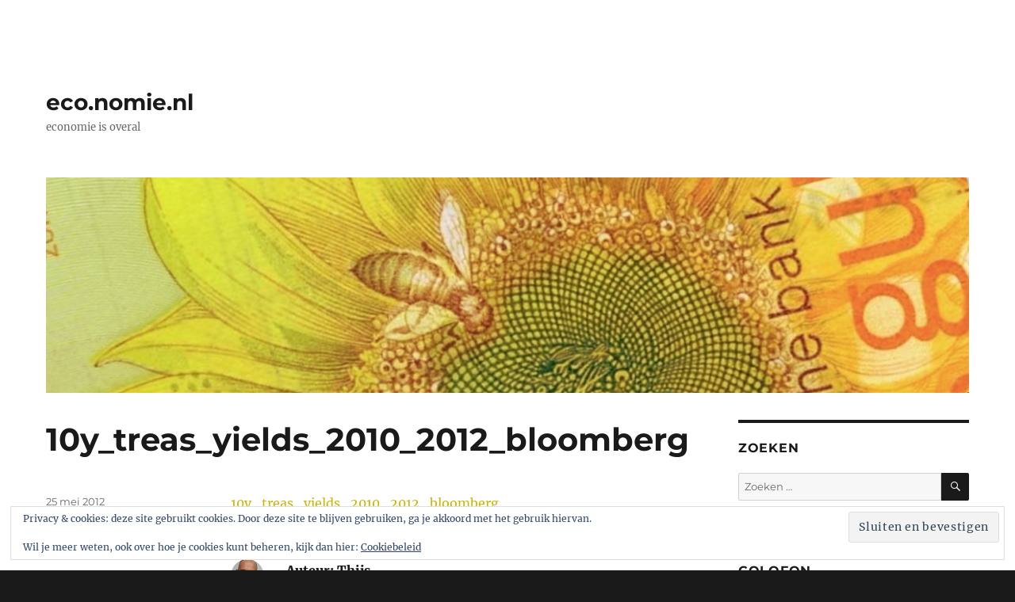

--- FILE ---
content_type: text/html; charset=UTF-8
request_url: https://eco.nomie.nl/10y_treas_yields_2010_2012_bloomberg/
body_size: 12323
content:
<!DOCTYPE html>
<html lang="nl-NL" class="no-js">
<head>
	<meta charset="UTF-8">
	<meta name="viewport" content="width=device-width, initial-scale=1.0">
	<link rel="profile" href="https://gmpg.org/xfn/11">
		<script>
(function(html){html.className = html.className.replace(/\bno-js\b/,'js')})(document.documentElement);
//# sourceURL=twentysixteen_javascript_detection
</script>
<title>10y_treas_yields_2010_2012_bloomberg &#8211; eco.nomie.nl</title>
<meta name='robots' content='max-image-preview:large' />
<link rel='dns-prefetch' href='//secure.gravatar.com' />
<link rel='dns-prefetch' href='//stats.wp.com' />
<link rel='dns-prefetch' href='//v0.wordpress.com' />
<link rel="alternate" type="application/rss+xml" title="eco.nomie.nl &raquo; feed" href="https://eco.nomie.nl/feed/" />
<link rel="alternate" type="application/rss+xml" title="eco.nomie.nl &raquo; reacties feed" href="https://eco.nomie.nl/comments/feed/" />
<link rel="alternate" type="application/rss+xml" title="eco.nomie.nl &raquo; 10y_treas_yields_2010_2012_bloomberg reacties feed" href="https://eco.nomie.nl/feed/?attachment_id=2555" />
<link rel="alternate" title="oEmbed (JSON)" type="application/json+oembed" href="https://eco.nomie.nl/wp-json/oembed/1.0/embed?url=https%3A%2F%2Feco.nomie.nl%2F10y_treas_yields_2010_2012_bloomberg%2F" />
<link rel="alternate" title="oEmbed (XML)" type="text/xml+oembed" href="https://eco.nomie.nl/wp-json/oembed/1.0/embed?url=https%3A%2F%2Feco.nomie.nl%2F10y_treas_yields_2010_2012_bloomberg%2F&#038;format=xml" />
<style id='wp-img-auto-sizes-contain-inline-css'>
img:is([sizes=auto i],[sizes^="auto," i]){contain-intrinsic-size:3000px 1500px}
/*# sourceURL=wp-img-auto-sizes-contain-inline-css */
</style>
<link rel='stylesheet' id='twentysixteen-jetpack-css' href='https://eco.nomie.nl/wp-content/plugins/jetpack/modules/theme-tools/compat/twentysixteen.css?ver=15.4' media='all' />
<style id='wp-emoji-styles-inline-css'>

	img.wp-smiley, img.emoji {
		display: inline !important;
		border: none !important;
		box-shadow: none !important;
		height: 1em !important;
		width: 1em !important;
		margin: 0 0.07em !important;
		vertical-align: -0.1em !important;
		background: none !important;
		padding: 0 !important;
	}
/*# sourceURL=wp-emoji-styles-inline-css */
</style>
<style id='wp-block-library-inline-css'>
:root{--wp-block-synced-color:#7a00df;--wp-block-synced-color--rgb:122,0,223;--wp-bound-block-color:var(--wp-block-synced-color);--wp-editor-canvas-background:#ddd;--wp-admin-theme-color:#007cba;--wp-admin-theme-color--rgb:0,124,186;--wp-admin-theme-color-darker-10:#006ba1;--wp-admin-theme-color-darker-10--rgb:0,107,160.5;--wp-admin-theme-color-darker-20:#005a87;--wp-admin-theme-color-darker-20--rgb:0,90,135;--wp-admin-border-width-focus:2px}@media (min-resolution:192dpi){:root{--wp-admin-border-width-focus:1.5px}}.wp-element-button{cursor:pointer}:root .has-very-light-gray-background-color{background-color:#eee}:root .has-very-dark-gray-background-color{background-color:#313131}:root .has-very-light-gray-color{color:#eee}:root .has-very-dark-gray-color{color:#313131}:root .has-vivid-green-cyan-to-vivid-cyan-blue-gradient-background{background:linear-gradient(135deg,#00d084,#0693e3)}:root .has-purple-crush-gradient-background{background:linear-gradient(135deg,#34e2e4,#4721fb 50%,#ab1dfe)}:root .has-hazy-dawn-gradient-background{background:linear-gradient(135deg,#faaca8,#dad0ec)}:root .has-subdued-olive-gradient-background{background:linear-gradient(135deg,#fafae1,#67a671)}:root .has-atomic-cream-gradient-background{background:linear-gradient(135deg,#fdd79a,#004a59)}:root .has-nightshade-gradient-background{background:linear-gradient(135deg,#330968,#31cdcf)}:root .has-midnight-gradient-background{background:linear-gradient(135deg,#020381,#2874fc)}:root{--wp--preset--font-size--normal:16px;--wp--preset--font-size--huge:42px}.has-regular-font-size{font-size:1em}.has-larger-font-size{font-size:2.625em}.has-normal-font-size{font-size:var(--wp--preset--font-size--normal)}.has-huge-font-size{font-size:var(--wp--preset--font-size--huge)}.has-text-align-center{text-align:center}.has-text-align-left{text-align:left}.has-text-align-right{text-align:right}.has-fit-text{white-space:nowrap!important}#end-resizable-editor-section{display:none}.aligncenter{clear:both}.items-justified-left{justify-content:flex-start}.items-justified-center{justify-content:center}.items-justified-right{justify-content:flex-end}.items-justified-space-between{justify-content:space-between}.screen-reader-text{border:0;clip-path:inset(50%);height:1px;margin:-1px;overflow:hidden;padding:0;position:absolute;width:1px;word-wrap:normal!important}.screen-reader-text:focus{background-color:#ddd;clip-path:none;color:#444;display:block;font-size:1em;height:auto;left:5px;line-height:normal;padding:15px 23px 14px;text-decoration:none;top:5px;width:auto;z-index:100000}html :where(.has-border-color){border-style:solid}html :where([style*=border-top-color]){border-top-style:solid}html :where([style*=border-right-color]){border-right-style:solid}html :where([style*=border-bottom-color]){border-bottom-style:solid}html :where([style*=border-left-color]){border-left-style:solid}html :where([style*=border-width]){border-style:solid}html :where([style*=border-top-width]){border-top-style:solid}html :where([style*=border-right-width]){border-right-style:solid}html :where([style*=border-bottom-width]){border-bottom-style:solid}html :where([style*=border-left-width]){border-left-style:solid}html :where(img[class*=wp-image-]){height:auto;max-width:100%}:where(figure){margin:0 0 1em}html :where(.is-position-sticky){--wp-admin--admin-bar--position-offset:var(--wp-admin--admin-bar--height,0px)}@media screen and (max-width:600px){html :where(.is-position-sticky){--wp-admin--admin-bar--position-offset:0px}}

/*# sourceURL=wp-block-library-inline-css */
</style><style id='wp-block-paragraph-inline-css'>
.is-small-text{font-size:.875em}.is-regular-text{font-size:1em}.is-large-text{font-size:2.25em}.is-larger-text{font-size:3em}.has-drop-cap:not(:focus):first-letter{float:left;font-size:8.4em;font-style:normal;font-weight:100;line-height:.68;margin:.05em .1em 0 0;text-transform:uppercase}body.rtl .has-drop-cap:not(:focus):first-letter{float:none;margin-left:.1em}p.has-drop-cap.has-background{overflow:hidden}:root :where(p.has-background){padding:1.25em 2.375em}:where(p.has-text-color:not(.has-link-color)) a{color:inherit}p.has-text-align-left[style*="writing-mode:vertical-lr"],p.has-text-align-right[style*="writing-mode:vertical-rl"]{rotate:180deg}
/*# sourceURL=https://eco.nomie.nl/wp-includes/blocks/paragraph/style.min.css */
</style>
<style id='global-styles-inline-css'>
:root{--wp--preset--aspect-ratio--square: 1;--wp--preset--aspect-ratio--4-3: 4/3;--wp--preset--aspect-ratio--3-4: 3/4;--wp--preset--aspect-ratio--3-2: 3/2;--wp--preset--aspect-ratio--2-3: 2/3;--wp--preset--aspect-ratio--16-9: 16/9;--wp--preset--aspect-ratio--9-16: 9/16;--wp--preset--color--black: #000000;--wp--preset--color--cyan-bluish-gray: #abb8c3;--wp--preset--color--white: #fff;--wp--preset--color--pale-pink: #f78da7;--wp--preset--color--vivid-red: #cf2e2e;--wp--preset--color--luminous-vivid-orange: #ff6900;--wp--preset--color--luminous-vivid-amber: #fcb900;--wp--preset--color--light-green-cyan: #7bdcb5;--wp--preset--color--vivid-green-cyan: #00d084;--wp--preset--color--pale-cyan-blue: #8ed1fc;--wp--preset--color--vivid-cyan-blue: #0693e3;--wp--preset--color--vivid-purple: #9b51e0;--wp--preset--color--dark-gray: #1a1a1a;--wp--preset--color--medium-gray: #686868;--wp--preset--color--light-gray: #e5e5e5;--wp--preset--color--blue-gray: #4d545c;--wp--preset--color--bright-blue: #007acc;--wp--preset--color--light-blue: #9adffd;--wp--preset--color--dark-brown: #402b30;--wp--preset--color--medium-brown: #774e24;--wp--preset--color--dark-red: #640c1f;--wp--preset--color--bright-red: #ff675f;--wp--preset--color--yellow: #ffef8e;--wp--preset--gradient--vivid-cyan-blue-to-vivid-purple: linear-gradient(135deg,rgb(6,147,227) 0%,rgb(155,81,224) 100%);--wp--preset--gradient--light-green-cyan-to-vivid-green-cyan: linear-gradient(135deg,rgb(122,220,180) 0%,rgb(0,208,130) 100%);--wp--preset--gradient--luminous-vivid-amber-to-luminous-vivid-orange: linear-gradient(135deg,rgb(252,185,0) 0%,rgb(255,105,0) 100%);--wp--preset--gradient--luminous-vivid-orange-to-vivid-red: linear-gradient(135deg,rgb(255,105,0) 0%,rgb(207,46,46) 100%);--wp--preset--gradient--very-light-gray-to-cyan-bluish-gray: linear-gradient(135deg,rgb(238,238,238) 0%,rgb(169,184,195) 100%);--wp--preset--gradient--cool-to-warm-spectrum: linear-gradient(135deg,rgb(74,234,220) 0%,rgb(151,120,209) 20%,rgb(207,42,186) 40%,rgb(238,44,130) 60%,rgb(251,105,98) 80%,rgb(254,248,76) 100%);--wp--preset--gradient--blush-light-purple: linear-gradient(135deg,rgb(255,206,236) 0%,rgb(152,150,240) 100%);--wp--preset--gradient--blush-bordeaux: linear-gradient(135deg,rgb(254,205,165) 0%,rgb(254,45,45) 50%,rgb(107,0,62) 100%);--wp--preset--gradient--luminous-dusk: linear-gradient(135deg,rgb(255,203,112) 0%,rgb(199,81,192) 50%,rgb(65,88,208) 100%);--wp--preset--gradient--pale-ocean: linear-gradient(135deg,rgb(255,245,203) 0%,rgb(182,227,212) 50%,rgb(51,167,181) 100%);--wp--preset--gradient--electric-grass: linear-gradient(135deg,rgb(202,248,128) 0%,rgb(113,206,126) 100%);--wp--preset--gradient--midnight: linear-gradient(135deg,rgb(2,3,129) 0%,rgb(40,116,252) 100%);--wp--preset--font-size--small: 13px;--wp--preset--font-size--medium: 20px;--wp--preset--font-size--large: 36px;--wp--preset--font-size--x-large: 42px;--wp--preset--spacing--20: 0.44rem;--wp--preset--spacing--30: 0.67rem;--wp--preset--spacing--40: 1rem;--wp--preset--spacing--50: 1.5rem;--wp--preset--spacing--60: 2.25rem;--wp--preset--spacing--70: 3.38rem;--wp--preset--spacing--80: 5.06rem;--wp--preset--shadow--natural: 6px 6px 9px rgba(0, 0, 0, 0.2);--wp--preset--shadow--deep: 12px 12px 50px rgba(0, 0, 0, 0.4);--wp--preset--shadow--sharp: 6px 6px 0px rgba(0, 0, 0, 0.2);--wp--preset--shadow--outlined: 6px 6px 0px -3px rgb(255, 255, 255), 6px 6px rgb(0, 0, 0);--wp--preset--shadow--crisp: 6px 6px 0px rgb(0, 0, 0);}:where(.is-layout-flex){gap: 0.5em;}:where(.is-layout-grid){gap: 0.5em;}body .is-layout-flex{display: flex;}.is-layout-flex{flex-wrap: wrap;align-items: center;}.is-layout-flex > :is(*, div){margin: 0;}body .is-layout-grid{display: grid;}.is-layout-grid > :is(*, div){margin: 0;}:where(.wp-block-columns.is-layout-flex){gap: 2em;}:where(.wp-block-columns.is-layout-grid){gap: 2em;}:where(.wp-block-post-template.is-layout-flex){gap: 1.25em;}:where(.wp-block-post-template.is-layout-grid){gap: 1.25em;}.has-black-color{color: var(--wp--preset--color--black) !important;}.has-cyan-bluish-gray-color{color: var(--wp--preset--color--cyan-bluish-gray) !important;}.has-white-color{color: var(--wp--preset--color--white) !important;}.has-pale-pink-color{color: var(--wp--preset--color--pale-pink) !important;}.has-vivid-red-color{color: var(--wp--preset--color--vivid-red) !important;}.has-luminous-vivid-orange-color{color: var(--wp--preset--color--luminous-vivid-orange) !important;}.has-luminous-vivid-amber-color{color: var(--wp--preset--color--luminous-vivid-amber) !important;}.has-light-green-cyan-color{color: var(--wp--preset--color--light-green-cyan) !important;}.has-vivid-green-cyan-color{color: var(--wp--preset--color--vivid-green-cyan) !important;}.has-pale-cyan-blue-color{color: var(--wp--preset--color--pale-cyan-blue) !important;}.has-vivid-cyan-blue-color{color: var(--wp--preset--color--vivid-cyan-blue) !important;}.has-vivid-purple-color{color: var(--wp--preset--color--vivid-purple) !important;}.has-black-background-color{background-color: var(--wp--preset--color--black) !important;}.has-cyan-bluish-gray-background-color{background-color: var(--wp--preset--color--cyan-bluish-gray) !important;}.has-white-background-color{background-color: var(--wp--preset--color--white) !important;}.has-pale-pink-background-color{background-color: var(--wp--preset--color--pale-pink) !important;}.has-vivid-red-background-color{background-color: var(--wp--preset--color--vivid-red) !important;}.has-luminous-vivid-orange-background-color{background-color: var(--wp--preset--color--luminous-vivid-orange) !important;}.has-luminous-vivid-amber-background-color{background-color: var(--wp--preset--color--luminous-vivid-amber) !important;}.has-light-green-cyan-background-color{background-color: var(--wp--preset--color--light-green-cyan) !important;}.has-vivid-green-cyan-background-color{background-color: var(--wp--preset--color--vivid-green-cyan) !important;}.has-pale-cyan-blue-background-color{background-color: var(--wp--preset--color--pale-cyan-blue) !important;}.has-vivid-cyan-blue-background-color{background-color: var(--wp--preset--color--vivid-cyan-blue) !important;}.has-vivid-purple-background-color{background-color: var(--wp--preset--color--vivid-purple) !important;}.has-black-border-color{border-color: var(--wp--preset--color--black) !important;}.has-cyan-bluish-gray-border-color{border-color: var(--wp--preset--color--cyan-bluish-gray) !important;}.has-white-border-color{border-color: var(--wp--preset--color--white) !important;}.has-pale-pink-border-color{border-color: var(--wp--preset--color--pale-pink) !important;}.has-vivid-red-border-color{border-color: var(--wp--preset--color--vivid-red) !important;}.has-luminous-vivid-orange-border-color{border-color: var(--wp--preset--color--luminous-vivid-orange) !important;}.has-luminous-vivid-amber-border-color{border-color: var(--wp--preset--color--luminous-vivid-amber) !important;}.has-light-green-cyan-border-color{border-color: var(--wp--preset--color--light-green-cyan) !important;}.has-vivid-green-cyan-border-color{border-color: var(--wp--preset--color--vivid-green-cyan) !important;}.has-pale-cyan-blue-border-color{border-color: var(--wp--preset--color--pale-cyan-blue) !important;}.has-vivid-cyan-blue-border-color{border-color: var(--wp--preset--color--vivid-cyan-blue) !important;}.has-vivid-purple-border-color{border-color: var(--wp--preset--color--vivid-purple) !important;}.has-vivid-cyan-blue-to-vivid-purple-gradient-background{background: var(--wp--preset--gradient--vivid-cyan-blue-to-vivid-purple) !important;}.has-light-green-cyan-to-vivid-green-cyan-gradient-background{background: var(--wp--preset--gradient--light-green-cyan-to-vivid-green-cyan) !important;}.has-luminous-vivid-amber-to-luminous-vivid-orange-gradient-background{background: var(--wp--preset--gradient--luminous-vivid-amber-to-luminous-vivid-orange) !important;}.has-luminous-vivid-orange-to-vivid-red-gradient-background{background: var(--wp--preset--gradient--luminous-vivid-orange-to-vivid-red) !important;}.has-very-light-gray-to-cyan-bluish-gray-gradient-background{background: var(--wp--preset--gradient--very-light-gray-to-cyan-bluish-gray) !important;}.has-cool-to-warm-spectrum-gradient-background{background: var(--wp--preset--gradient--cool-to-warm-spectrum) !important;}.has-blush-light-purple-gradient-background{background: var(--wp--preset--gradient--blush-light-purple) !important;}.has-blush-bordeaux-gradient-background{background: var(--wp--preset--gradient--blush-bordeaux) !important;}.has-luminous-dusk-gradient-background{background: var(--wp--preset--gradient--luminous-dusk) !important;}.has-pale-ocean-gradient-background{background: var(--wp--preset--gradient--pale-ocean) !important;}.has-electric-grass-gradient-background{background: var(--wp--preset--gradient--electric-grass) !important;}.has-midnight-gradient-background{background: var(--wp--preset--gradient--midnight) !important;}.has-small-font-size{font-size: var(--wp--preset--font-size--small) !important;}.has-medium-font-size{font-size: var(--wp--preset--font-size--medium) !important;}.has-large-font-size{font-size: var(--wp--preset--font-size--large) !important;}.has-x-large-font-size{font-size: var(--wp--preset--font-size--x-large) !important;}
/*# sourceURL=global-styles-inline-css */
</style>

<style id='classic-theme-styles-inline-css'>
/*! This file is auto-generated */
.wp-block-button__link{color:#fff;background-color:#32373c;border-radius:9999px;box-shadow:none;text-decoration:none;padding:calc(.667em + 2px) calc(1.333em + 2px);font-size:1.125em}.wp-block-file__button{background:#32373c;color:#fff;text-decoration:none}
/*# sourceURL=/wp-includes/css/classic-themes.min.css */
</style>
<link rel='stylesheet' id='accordion_archives-css' href='https://eco.nomie.nl/wp-content/plugins/accordion-archive-widget/style.css?ver=1.0' media='all' />
<link rel='stylesheet' id='twentysixteen-fonts-css' href='https://eco.nomie.nl/wp-content/themes/twentysixteen/fonts/merriweather-plus-montserrat-plus-inconsolata.css?ver=20230328' media='all' />
<link rel='stylesheet' id='genericons-css' href='https://eco.nomie.nl/wp-content/plugins/jetpack/_inc/genericons/genericons/genericons.css?ver=3.1' media='all' />
<link rel='stylesheet' id='twentysixteen-style-css' href='https://eco.nomie.nl/wp-content/themes/twentysixteen/style.css?ver=20251202' media='all' />
<style id='twentysixteen-style-inline-css'>

		/* Custom Link Color */
		.menu-toggle:hover,
		.menu-toggle:focus,
		a,
		.main-navigation a:hover,
		.main-navigation a:focus,
		.dropdown-toggle:hover,
		.dropdown-toggle:focus,
		.social-navigation a:hover:before,
		.social-navigation a:focus:before,
		.post-navigation a:hover .post-title,
		.post-navigation a:focus .post-title,
		.tagcloud a:hover,
		.tagcloud a:focus,
		.site-branding .site-title a:hover,
		.site-branding .site-title a:focus,
		.entry-title a:hover,
		.entry-title a:focus,
		.entry-footer a:hover,
		.entry-footer a:focus,
		.comment-metadata a:hover,
		.comment-metadata a:focus,
		.pingback .comment-edit-link:hover,
		.pingback .comment-edit-link:focus,
		.comment-reply-link,
		.comment-reply-link:hover,
		.comment-reply-link:focus,
		.required,
		.site-info a:hover,
		.site-info a:focus {
			color: #ccb400;
		}

		mark,
		ins,
		button:hover,
		button:focus,
		input[type="button"]:hover,
		input[type="button"]:focus,
		input[type="reset"]:hover,
		input[type="reset"]:focus,
		input[type="submit"]:hover,
		input[type="submit"]:focus,
		.pagination .prev:hover,
		.pagination .prev:focus,
		.pagination .next:hover,
		.pagination .next:focus,
		.widget_calendar tbody a,
		.page-links a:hover,
		.page-links a:focus {
			background-color: #ccb400;
		}

		input[type="date"]:focus,
		input[type="time"]:focus,
		input[type="datetime-local"]:focus,
		input[type="week"]:focus,
		input[type="month"]:focus,
		input[type="text"]:focus,
		input[type="email"]:focus,
		input[type="url"]:focus,
		input[type="password"]:focus,
		input[type="search"]:focus,
		input[type="tel"]:focus,
		input[type="number"]:focus,
		textarea:focus,
		.tagcloud a:hover,
		.tagcloud a:focus,
		.menu-toggle:hover,
		.menu-toggle:focus {
			border-color: #ccb400;
		}

		@media screen and (min-width: 56.875em) {
			.main-navigation li:hover > a,
			.main-navigation li.focus > a {
				color: #ccb400;
			}
		}
	
/*# sourceURL=twentysixteen-style-inline-css */
</style>
<link rel='stylesheet' id='twentysixteen-block-style-css' href='https://eco.nomie.nl/wp-content/themes/twentysixteen/css/blocks.css?ver=20240817' media='all' />
<script src="https://eco.nomie.nl/wp-includes/js/jquery/jquery.min.js?ver=3.7.1" id="jquery-core-js"></script>
<script src="https://eco.nomie.nl/wp-includes/js/jquery/jquery-migrate.min.js?ver=3.4.1" id="jquery-migrate-js"></script>
<script src="https://eco.nomie.nl/wp-content/plugins/accordion-archive-widget/script.js?ver=6.9" id="accordion_archives_script-js"></script>
<script id="twentysixteen-script-js-extra">
var screenReaderText = {"expand":"submenu uitvouwen","collapse":"submenu invouwen"};
//# sourceURL=twentysixteen-script-js-extra
</script>
<script src="https://eco.nomie.nl/wp-content/themes/twentysixteen/js/functions.js?ver=20230629" id="twentysixteen-script-js" defer data-wp-strategy="defer"></script>
<link rel="https://api.w.org/" href="https://eco.nomie.nl/wp-json/" /><link rel="alternate" title="JSON" type="application/json" href="https://eco.nomie.nl/wp-json/wp/v2/media/2555" /><link rel="EditURI" type="application/rsd+xml" title="RSD" href="https://eco.nomie.nl/xmlrpc.php?rsd" />
<meta name="generator" content="WordPress 6.9" />
<link rel="canonical" href="https://eco.nomie.nl/10y_treas_yields_2010_2012_bloomberg/" />
<link rel='shortlink' href='https://wp.me/a7mgrU-Fd' />
	<style>img#wpstats{display:none}</style>
		
<!-- Jetpack Open Graph Tags -->
<meta property="og:type" content="article" />
<meta property="og:title" content="10y_treas_yields_2010_2012_bloomberg" />
<meta property="og:url" content="https://eco.nomie.nl/10y_treas_yields_2010_2012_bloomberg/" />
<meta property="og:description" content="Bezoek het bericht voor meer." />
<meta property="article:published_time" content="2012-05-25T14:10:36+00:00" />
<meta property="article:modified_time" content="2012-05-25T14:10:36+00:00" />
<meta property="og:site_name" content="eco.nomie.nl" />
<meta property="og:image" content="https://eco.nomie.nl/wp-content/uploads/2020/11/cropped-Schermafbeelding-2020-11-20-om-10.12.11-PM.png" />
<meta property="og:image:width" content="512" />
<meta property="og:image:height" content="512" />
<meta property="og:image:alt" content="" />
<meta property="og:locale" content="nl_NL" />
<meta name="twitter:text:title" content="10y_treas_yields_2010_2012_bloomberg" />
<meta name="twitter:image" content="https://eco.nomie.nl/wp-content/uploads/2020/11/cropped-Schermafbeelding-2020-11-20-om-10.12.11-PM-270x270.png" />
<meta name="twitter:card" content="summary" />
<meta name="twitter:description" content="Bezoek het bericht voor meer." />

<!-- End Jetpack Open Graph Tags -->
<link rel="icon" href="https://eco.nomie.nl/wp-content/uploads/2020/11/cropped-Schermafbeelding-2020-11-20-om-10.12.11-PM-32x32.png" sizes="32x32" />
<link rel="icon" href="https://eco.nomie.nl/wp-content/uploads/2020/11/cropped-Schermafbeelding-2020-11-20-om-10.12.11-PM-192x192.png" sizes="192x192" />
<link rel="apple-touch-icon" href="https://eco.nomie.nl/wp-content/uploads/2020/11/cropped-Schermafbeelding-2020-11-20-om-10.12.11-PM-180x180.png" />
<meta name="msapplication-TileImage" content="https://eco.nomie.nl/wp-content/uploads/2020/11/cropped-Schermafbeelding-2020-11-20-om-10.12.11-PM-270x270.png" />
		<style id="wp-custom-css">
			body:not(.custom-background-image):before,
	body:not(.custom-background-image):after {
		height: 0px !important;
	}

.site {
    margin: 0;
}
#masthead {
padding-bottom: 6px !important;
}		</style>
		<style id='jetpack-block-subscriptions-inline-css'>
.is-style-compact .is-not-subscriber .wp-block-button__link,.is-style-compact .is-not-subscriber .wp-block-jetpack-subscriptions__button{border-end-start-radius:0!important;border-start-start-radius:0!important;margin-inline-start:0!important}.is-style-compact .is-not-subscriber .components-text-control__input,.is-style-compact .is-not-subscriber p#subscribe-email input[type=email]{border-end-end-radius:0!important;border-start-end-radius:0!important}.is-style-compact:not(.wp-block-jetpack-subscriptions__use-newline) .components-text-control__input{border-inline-end-width:0!important}.wp-block-jetpack-subscriptions.wp-block-jetpack-subscriptions__supports-newline .wp-block-jetpack-subscriptions__form-container{display:flex;flex-direction:column}.wp-block-jetpack-subscriptions.wp-block-jetpack-subscriptions__supports-newline:not(.wp-block-jetpack-subscriptions__use-newline) .is-not-subscriber .wp-block-jetpack-subscriptions__form-elements{align-items:flex-start;display:flex}.wp-block-jetpack-subscriptions.wp-block-jetpack-subscriptions__supports-newline:not(.wp-block-jetpack-subscriptions__use-newline) p#subscribe-submit{display:flex;justify-content:center}.wp-block-jetpack-subscriptions.wp-block-jetpack-subscriptions__supports-newline .wp-block-jetpack-subscriptions__form .wp-block-jetpack-subscriptions__button,.wp-block-jetpack-subscriptions.wp-block-jetpack-subscriptions__supports-newline .wp-block-jetpack-subscriptions__form .wp-block-jetpack-subscriptions__textfield .components-text-control__input,.wp-block-jetpack-subscriptions.wp-block-jetpack-subscriptions__supports-newline .wp-block-jetpack-subscriptions__form button,.wp-block-jetpack-subscriptions.wp-block-jetpack-subscriptions__supports-newline .wp-block-jetpack-subscriptions__form input[type=email],.wp-block-jetpack-subscriptions.wp-block-jetpack-subscriptions__supports-newline form .wp-block-jetpack-subscriptions__button,.wp-block-jetpack-subscriptions.wp-block-jetpack-subscriptions__supports-newline form .wp-block-jetpack-subscriptions__textfield .components-text-control__input,.wp-block-jetpack-subscriptions.wp-block-jetpack-subscriptions__supports-newline form button,.wp-block-jetpack-subscriptions.wp-block-jetpack-subscriptions__supports-newline form input[type=email]{box-sizing:border-box;cursor:pointer;line-height:1.3;min-width:auto!important;white-space:nowrap!important}.wp-block-jetpack-subscriptions.wp-block-jetpack-subscriptions__supports-newline .wp-block-jetpack-subscriptions__form input[type=email]::placeholder,.wp-block-jetpack-subscriptions.wp-block-jetpack-subscriptions__supports-newline .wp-block-jetpack-subscriptions__form input[type=email]:disabled,.wp-block-jetpack-subscriptions.wp-block-jetpack-subscriptions__supports-newline form input[type=email]::placeholder,.wp-block-jetpack-subscriptions.wp-block-jetpack-subscriptions__supports-newline form input[type=email]:disabled{color:currentColor;opacity:.5}.wp-block-jetpack-subscriptions.wp-block-jetpack-subscriptions__supports-newline .wp-block-jetpack-subscriptions__form .wp-block-jetpack-subscriptions__button,.wp-block-jetpack-subscriptions.wp-block-jetpack-subscriptions__supports-newline .wp-block-jetpack-subscriptions__form button,.wp-block-jetpack-subscriptions.wp-block-jetpack-subscriptions__supports-newline form .wp-block-jetpack-subscriptions__button,.wp-block-jetpack-subscriptions.wp-block-jetpack-subscriptions__supports-newline form button{border-color:#0000;border-style:solid}.wp-block-jetpack-subscriptions.wp-block-jetpack-subscriptions__supports-newline .wp-block-jetpack-subscriptions__form .wp-block-jetpack-subscriptions__textfield,.wp-block-jetpack-subscriptions.wp-block-jetpack-subscriptions__supports-newline .wp-block-jetpack-subscriptions__form p#subscribe-email,.wp-block-jetpack-subscriptions.wp-block-jetpack-subscriptions__supports-newline form .wp-block-jetpack-subscriptions__textfield,.wp-block-jetpack-subscriptions.wp-block-jetpack-subscriptions__supports-newline form p#subscribe-email{background:#0000;flex-grow:1}.wp-block-jetpack-subscriptions.wp-block-jetpack-subscriptions__supports-newline .wp-block-jetpack-subscriptions__form .wp-block-jetpack-subscriptions__textfield .components-base-control__field,.wp-block-jetpack-subscriptions.wp-block-jetpack-subscriptions__supports-newline .wp-block-jetpack-subscriptions__form .wp-block-jetpack-subscriptions__textfield .components-text-control__input,.wp-block-jetpack-subscriptions.wp-block-jetpack-subscriptions__supports-newline .wp-block-jetpack-subscriptions__form .wp-block-jetpack-subscriptions__textfield input[type=email],.wp-block-jetpack-subscriptions.wp-block-jetpack-subscriptions__supports-newline .wp-block-jetpack-subscriptions__form p#subscribe-email .components-base-control__field,.wp-block-jetpack-subscriptions.wp-block-jetpack-subscriptions__supports-newline .wp-block-jetpack-subscriptions__form p#subscribe-email .components-text-control__input,.wp-block-jetpack-subscriptions.wp-block-jetpack-subscriptions__supports-newline .wp-block-jetpack-subscriptions__form p#subscribe-email input[type=email],.wp-block-jetpack-subscriptions.wp-block-jetpack-subscriptions__supports-newline form .wp-block-jetpack-subscriptions__textfield .components-base-control__field,.wp-block-jetpack-subscriptions.wp-block-jetpack-subscriptions__supports-newline form .wp-block-jetpack-subscriptions__textfield .components-text-control__input,.wp-block-jetpack-subscriptions.wp-block-jetpack-subscriptions__supports-newline form .wp-block-jetpack-subscriptions__textfield input[type=email],.wp-block-jetpack-subscriptions.wp-block-jetpack-subscriptions__supports-newline form p#subscribe-email .components-base-control__field,.wp-block-jetpack-subscriptions.wp-block-jetpack-subscriptions__supports-newline form p#subscribe-email .components-text-control__input,.wp-block-jetpack-subscriptions.wp-block-jetpack-subscriptions__supports-newline form p#subscribe-email input[type=email]{height:auto;margin:0;width:100%}.wp-block-jetpack-subscriptions.wp-block-jetpack-subscriptions__supports-newline .wp-block-jetpack-subscriptions__form p#subscribe-email,.wp-block-jetpack-subscriptions.wp-block-jetpack-subscriptions__supports-newline .wp-block-jetpack-subscriptions__form p#subscribe-submit,.wp-block-jetpack-subscriptions.wp-block-jetpack-subscriptions__supports-newline form p#subscribe-email,.wp-block-jetpack-subscriptions.wp-block-jetpack-subscriptions__supports-newline form p#subscribe-submit{line-height:0;margin:0;padding:0}.wp-block-jetpack-subscriptions.wp-block-jetpack-subscriptions__supports-newline.wp-block-jetpack-subscriptions__show-subs .wp-block-jetpack-subscriptions__subscount{font-size:16px;margin:8px 0;text-align:end}.wp-block-jetpack-subscriptions.wp-block-jetpack-subscriptions__supports-newline.wp-block-jetpack-subscriptions__use-newline .wp-block-jetpack-subscriptions__form-elements{display:block}.wp-block-jetpack-subscriptions.wp-block-jetpack-subscriptions__supports-newline.wp-block-jetpack-subscriptions__use-newline .wp-block-jetpack-subscriptions__button,.wp-block-jetpack-subscriptions.wp-block-jetpack-subscriptions__supports-newline.wp-block-jetpack-subscriptions__use-newline button{display:inline-block;max-width:100%}.wp-block-jetpack-subscriptions.wp-block-jetpack-subscriptions__supports-newline.wp-block-jetpack-subscriptions__use-newline .wp-block-jetpack-subscriptions__subscount{text-align:start}#subscribe-submit.is-link{text-align:center;width:auto!important}#subscribe-submit.is-link a{margin-left:0!important;margin-top:0!important;width:auto!important}@keyframes jetpack-memberships_button__spinner-animation{to{transform:rotate(1turn)}}.jetpack-memberships-spinner{display:none;height:1em;margin:0 0 0 5px;width:1em}.jetpack-memberships-spinner svg{height:100%;margin-bottom:-2px;width:100%}.jetpack-memberships-spinner-rotating{animation:jetpack-memberships_button__spinner-animation .75s linear infinite;transform-origin:center}.is-loading .jetpack-memberships-spinner{display:inline-block}body.jetpack-memberships-modal-open{overflow:hidden}dialog.jetpack-memberships-modal{opacity:1}dialog.jetpack-memberships-modal,dialog.jetpack-memberships-modal iframe{background:#0000;border:0;bottom:0;box-shadow:none;height:100%;left:0;margin:0;padding:0;position:fixed;right:0;top:0;width:100%}dialog.jetpack-memberships-modal::backdrop{background-color:#000;opacity:.7;transition:opacity .2s ease-out}dialog.jetpack-memberships-modal.is-loading,dialog.jetpack-memberships-modal.is-loading::backdrop{opacity:0}
/*# sourceURL=https://eco.nomie.nl/wp-content/plugins/jetpack/_inc/blocks/subscriptions/view.css?minify=false */
</style>
<link rel='stylesheet' id='eu-cookie-law-style-css' href='https://eco.nomie.nl/wp-content/plugins/jetpack/modules/widgets/eu-cookie-law/style.css?ver=15.4' media='all' />
</head>

<body class="attachment wp-singular attachment-template-default single single-attachment postid-2555 attachmentid-2555 attachment-vnd.ms-excel wp-embed-responsive wp-theme-twentysixteen group-blog">
<div id="page" class="site">
	<div class="site-inner">
		<a class="skip-link screen-reader-text" href="#content">
			Ga naar de inhoud		</a>

		<header id="masthead" class="site-header">
			<div class="site-header-main">
				<div class="site-branding">
											<p class="site-title"><a href="https://eco.nomie.nl/" rel="home" >eco.nomie.nl</a></p>
												<p class="site-description">economie is overal</p>
									</div><!-- .site-branding -->

							</div><!-- .site-header-main -->

											<div class="header-image">
					<a href="https://eco.nomie.nl/" rel="home" >
						<img src="https://eco.nomie.nl/wp-content/uploads/2015/12/cropped-50pop-1.jpg" width="1200" height="280" alt="eco.nomie.nl" sizes="(max-width: 709px) 85vw, (max-width: 909px) 81vw, (max-width: 1362px) 88vw, 1200px" srcset="https://eco.nomie.nl/wp-content/uploads/2015/12/cropped-50pop-1.jpg 1200w, https://eco.nomie.nl/wp-content/uploads/2015/12/cropped-50pop-1-300x70.jpg 300w, https://eco.nomie.nl/wp-content/uploads/2015/12/cropped-50pop-1-768x179.jpg 768w, https://eco.nomie.nl/wp-content/uploads/2015/12/cropped-50pop-1-1024x239.jpg 1024w" decoding="async" fetchpriority="high" />					</a>
				</div><!-- .header-image -->
					</header><!-- .site-header -->

		<div id="content" class="site-content">

<div id="primary" class="content-area">
	<main id="main" class="site-main">
		
<article id="post-2555" class="post-2555 attachment type-attachment status-inherit hentry">
	<header class="entry-header">
		<h1 class="entry-title">10y_treas_yields_2010_2012_bloomberg</h1>	</header><!-- .entry-header -->

	
	
	<div class="entry-content">
		<p class="attachment"><a href='https://eco.nomie.nl/wp-content/uploads/2012/05/10y_treas_yields_2010_2012_bloomberg.xls'>10y_treas_yields_2010_2012_bloomberg</a></p>

<div class="author-info">
	<div class="author-avatar">
		<img alt='' src='https://secure.gravatar.com/avatar/173791c37bf3f7a1050460bd88001f68a05b648acdaf65b8a5ad4ab8f9b62709?s=42&#038;d=mm&#038;r=g' srcset='https://secure.gravatar.com/avatar/173791c37bf3f7a1050460bd88001f68a05b648acdaf65b8a5ad4ab8f9b62709?s=84&#038;d=mm&#038;r=g 2x' class='avatar avatar-42 photo' height='42' width='42' decoding='async'/>	</div><!-- .author-avatar -->

	<div class="author-description">
		<h2 class="author-title"><span class="author-heading">Auteur:</span> Thijs</h2>

		<p class="author-bio">
			Econoom. Krantenlezer. Stuurman aan wal.			<a class="author-link" href="https://eco.nomie.nl/author/thijs/" rel="author">
				Toon alle berichten van Thijs			</a>
		</p><!-- .author-bio -->
	</div><!-- .author-description -->
</div><!-- .author-info -->
	</div><!-- .entry-content -->

	<footer class="entry-footer">
		<span class="posted-on"><span class="screen-reader-text">Geplaatst op </span><a href="https://eco.nomie.nl/10y_treas_yields_2010_2012_bloomberg/" rel="bookmark"><time class="entry-date published updated" datetime="2012-05-25T15:10:36+02:00">25 mei  2012</time></a></span>			</footer><!-- .entry-footer -->
</article><!-- #post-2555 -->

<div id="comments" class="comments-area">

	
	
		<div id="respond" class="comment-respond">
		<h2 id="reply-title" class="comment-reply-title">Geef een reactie</h2><form action="https://eco.nomie.nl/wp-comments-post.php" method="post" id="commentform" class="comment-form"><p class="comment-notes"><span id="email-notes">Je e-mailadres wordt niet gepubliceerd.</span> <span class="required-field-message">Vereiste velden zijn gemarkeerd met <span class="required">*</span></span></p><p class="comment-form-comment"><label for="comment">Reactie <span class="required">*</span></label> <textarea id="comment" name="comment" cols="45" rows="8" maxlength="65525" required></textarea></p><p class="comment-form-author"><label for="author">Naam</label> <input id="author" name="author" type="text" value="" size="30" maxlength="245" autocomplete="name" /></p>
<p class="comment-form-email"><label for="email">E-mail</label> <input id="email" name="email" type="email" value="" size="30" maxlength="100" aria-describedby="email-notes" autocomplete="email" /></p>
<p class="comment-form-url"><label for="url">Site</label> <input id="url" name="url" type="url" value="" size="30" maxlength="200" autocomplete="url" /></p>
<p class="form-submit"><input name="submit" type="submit" id="submit" class="submit" value="Reactie plaatsen" /> <input type='hidden' name='comment_post_ID' value='2555' id='comment_post_ID' />
<input type='hidden' name='comment_parent' id='comment_parent' value='0' />
</p><p style="display: none;"><input type="hidden" id="akismet_comment_nonce" name="akismet_comment_nonce" value="ae9b3ba678" /></p><p style="display: none !important;" class="akismet-fields-container" data-prefix="ak_"><label>&#916;<textarea name="ak_hp_textarea" cols="45" rows="8" maxlength="100"></textarea></label><input type="hidden" id="ak_js_1" name="ak_js" value="197"/><script>document.getElementById( "ak_js_1" ).setAttribute( "value", ( new Date() ).getTime() );</script></p></form>	</div><!-- #respond -->
	<p class="akismet_comment_form_privacy_notice">Deze site gebruikt Akismet om spam te verminderen. <a href="https://akismet.com/privacy/" target="_blank" rel="nofollow noopener">Bekijk hoe je reactie gegevens worden verwerkt</a>.</p>
</div><!-- .comments-area -->

	<nav class="navigation post-navigation" aria-label="Berichten">
		<h2 class="screen-reader-text">Bericht navigatie</h2>
		<div class="nav-links"><div class="nav-previous"><a href="https://eco.nomie.nl/10y_treas_yields_2010_2012_bloomberg/" rel="prev"><span class="meta-nav">Gepubliceerd in</span><span class="post-title">10y_treas_yields_2010_2012_bloomberg</span></a></div></div>
	</nav>
	</main><!-- .site-main -->

	<aside id="content-bottom-widgets" class="content-bottom-widgets">
			<div class="widget-area">
			<section id="block-7" class="widget widget_block">	<div class="wp-block-jetpack-subscriptions__supports-newline wp-block-jetpack-subscriptions">
		<div class="wp-block-jetpack-subscriptions__container is-not-subscriber">
							<form
					action="https://wordpress.com/email-subscriptions"
					method="post"
					accept-charset="utf-8"
					data-blog="108740802"
					data-post_access_level="everybody"
					data-subscriber_email=""
					id="subscribe-blog"
				>
					<div class="wp-block-jetpack-subscriptions__form-elements">
												<p id="subscribe-email">
							<label
								id="subscribe-field-label"
								for="subscribe-field"
								class="screen-reader-text"
							>
								Typ je e-mail...							</label>
							<input
									required="required"
									type="email"
									name="email"
									autocomplete="email"
									class="no-border-radius "
									style="font-size: 16px;padding: 15px 23px 15px 23px;border-radius: 0px;border-width: 1px;"
									placeholder="Typ je e-mail..."
									value=""
									id="subscribe-field"
									title="Vul dit veld in."
								/>						</p>
												<p id="subscribe-submit"
													>
							<input type="hidden" name="action" value="subscribe"/>
							<input type="hidden" name="blog_id" value="108740802"/>
							<input type="hidden" name="source" value="https://eco.nomie.nl/10y_treas_yields_2010_2012_bloomberg/"/>
							<input type="hidden" name="sub-type" value="subscribe-block"/>
							<input type="hidden" name="app_source" value=""/>
							<input type="hidden" name="redirect_fragment" value="subscribe-blog"/>
							<input type="hidden" name="lang" value="nl_NL"/>
							<input type="hidden" id="_wpnonce" name="_wpnonce" value="60c9539ce8" /><input type="hidden" name="_wp_http_referer" value="/10y_treas_yields_2010_2012_bloomberg/" />							<button type="submit"
																	class="wp-block-button__link no-border-radius"
																									style="font-size: 16px;padding: 15px 23px 15px 23px;margin: 0; margin-left: 10px;border-radius: 0px;border-width: 1px;"
																name="jetpack_subscriptions_widget"
							>
								Abonneren							</button>
						</p>
					</div>
				</form>
								</div>
	</div>
	</section>		</div><!-- .widget-area -->
	
			<div class="widget-area">
			<section id="eu_cookie_law_widget-2" class="widget widget_eu_cookie_law_widget">
<div
	class="hide-on-button"
	data-hide-timeout="30"
	data-consent-expiration="180"
	id="eu-cookie-law"
>
	<form method="post" id="jetpack-eu-cookie-law-form">
		<input type="submit" value="Sluiten en bevestigen" class="accept" />
	</form>

	Privacy &amp; cookies: deze site gebruikt cookies. Door deze site te blijven gebruiken, ga je akkoord met het gebruik hiervan.<br />
<br />
Wil je meer weten, ook over hoe je cookies kunt beheren, kijk dan hier:
		<a href="https://automattic.com/cookies/" rel="nofollow">
		Cookiebeleid	</a>
</div>
</section>		</div><!-- .widget-area -->
	</aside><!-- .content-bottom-widgets -->

</div><!-- .content-area -->


	<aside id="secondary" class="sidebar widget-area">
		<section id="search-4" class="widget widget_search"><h2 class="widget-title">Zoeken</h2>
<form role="search" method="get" class="search-form" action="https://eco.nomie.nl/">
	<label>
		<span class="screen-reader-text">
			Zoeken naar:		</span>
		<input type="search" class="search-field" placeholder="Zoeken &hellip;" value="" name="s" />
	</label>
	<button type="submit" class="search-submit"><span class="screen-reader-text">
		Zoeken	</span></button>
</form>
</section><section id="block-6" class="widget widget_block widget_text">
<h2 class="widget-title" style="line-height:1"><a href="/over/">Colofon</a></h2>
</section><section id="accordion_archives-2" class="widget widget_accordion_archive"><h2 class="widget-title">Archief</h2>		<ul>
<li class="archive-accordion-year"><a>2026</a><ul><li class="archive-accordion-month"><a href="https://eco.nomie.nl/2026/01/">januari</a></li></ul></li><li class="archive-accordion-year"><a>2025</a><ul><li class="archive-accordion-month"><a href="https://eco.nomie.nl/2025/10/">oktober</a></li><li class="archive-accordion-month"><a href="https://eco.nomie.nl/2025/07/">juli</a></li><li class="archive-accordion-month"><a href="https://eco.nomie.nl/2025/06/">juni</a></li><li class="archive-accordion-month"><a href="https://eco.nomie.nl/2025/03/">maart</a></li><li class="archive-accordion-month"><a href="https://eco.nomie.nl/2025/01/">januari</a></li></ul></li><li class="archive-accordion-year"><a>2024</a><ul><li class="archive-accordion-month"><a href="https://eco.nomie.nl/2024/11/">november</a></li><li class="archive-accordion-month"><a href="https://eco.nomie.nl/2024/10/">oktober</a></li></ul></li><li class="archive-accordion-year"><a>2023</a><ul><li class="archive-accordion-month"><a href="https://eco.nomie.nl/2023/12/">december</a></li><li class="archive-accordion-month"><a href="https://eco.nomie.nl/2023/10/">oktober</a></li><li class="archive-accordion-month"><a href="https://eco.nomie.nl/2023/08/">augustus</a></li><li class="archive-accordion-month"><a href="https://eco.nomie.nl/2023/06/">juni</a></li><li class="archive-accordion-month"><a href="https://eco.nomie.nl/2023/04/">april</a></li></ul></li><li class="archive-accordion-year"><a>2022</a><ul><li class="archive-accordion-month"><a href="https://eco.nomie.nl/2022/11/">november</a></li><li class="archive-accordion-month"><a href="https://eco.nomie.nl/2022/10/">oktober</a></li><li class="archive-accordion-month"><a href="https://eco.nomie.nl/2022/03/">maart</a></li><li class="archive-accordion-month"><a href="https://eco.nomie.nl/2022/02/">februari</a></li></ul></li><li class="archive-accordion-year"><a>2021</a><ul><li class="archive-accordion-month"><a href="https://eco.nomie.nl/2021/12/">december</a></li><li class="archive-accordion-month"><a href="https://eco.nomie.nl/2021/11/">november</a></li><li class="archive-accordion-month"><a href="https://eco.nomie.nl/2021/10/">oktober</a></li><li class="archive-accordion-month"><a href="https://eco.nomie.nl/2021/05/">mei</a></li><li class="archive-accordion-month"><a href="https://eco.nomie.nl/2021/03/">maart</a></li><li class="archive-accordion-month"><a href="https://eco.nomie.nl/2021/01/">januari</a></li></ul></li><li class="archive-accordion-year"><a>2020</a><ul><li class="archive-accordion-month"><a href="https://eco.nomie.nl/2020/12/">december</a></li><li class="archive-accordion-month"><a href="https://eco.nomie.nl/2020/11/">november</a></li><li class="archive-accordion-month"><a href="https://eco.nomie.nl/2020/10/">oktober</a></li></ul></li><li class="archive-accordion-year"><a>2019</a><ul><li class="archive-accordion-month"><a href="https://eco.nomie.nl/2019/12/">december</a></li><li class="archive-accordion-month"><a href="https://eco.nomie.nl/2019/11/">november</a></li><li class="archive-accordion-month"><a href="https://eco.nomie.nl/2019/10/">oktober</a></li><li class="archive-accordion-month"><a href="https://eco.nomie.nl/2019/03/">maart</a></li><li class="archive-accordion-month"><a href="https://eco.nomie.nl/2019/02/">februari</a></li><li class="archive-accordion-month"><a href="https://eco.nomie.nl/2019/01/">januari</a></li></ul></li><li class="archive-accordion-year"><a>2018</a><ul><li class="archive-accordion-month"><a href="https://eco.nomie.nl/2018/12/">december</a></li><li class="archive-accordion-month"><a href="https://eco.nomie.nl/2018/11/">november</a></li><li class="archive-accordion-month"><a href="https://eco.nomie.nl/2018/10/">oktober</a></li><li class="archive-accordion-month"><a href="https://eco.nomie.nl/2018/08/">augustus</a></li><li class="archive-accordion-month"><a href="https://eco.nomie.nl/2018/05/">mei</a></li><li class="archive-accordion-month"><a href="https://eco.nomie.nl/2018/01/">januari</a></li></ul></li><li class="archive-accordion-year"><a>2017</a><ul><li class="archive-accordion-month"><a href="https://eco.nomie.nl/2017/11/">november</a></li><li class="archive-accordion-month"><a href="https://eco.nomie.nl/2017/10/">oktober</a></li><li class="archive-accordion-month"><a href="https://eco.nomie.nl/2017/09/">september</a></li><li class="archive-accordion-month"><a href="https://eco.nomie.nl/2017/08/">augustus</a></li><li class="archive-accordion-month"><a href="https://eco.nomie.nl/2017/07/">juli</a></li><li class="archive-accordion-month"><a href="https://eco.nomie.nl/2017/06/">juni</a></li><li class="archive-accordion-month"><a href="https://eco.nomie.nl/2017/05/">mei</a></li><li class="archive-accordion-month"><a href="https://eco.nomie.nl/2017/04/">april</a></li><li class="archive-accordion-month"><a href="https://eco.nomie.nl/2017/02/">februari</a></li><li class="archive-accordion-month"><a href="https://eco.nomie.nl/2017/01/">januari</a></li></ul></li><li class="archive-accordion-year"><a>2016</a><ul><li class="archive-accordion-month"><a href="https://eco.nomie.nl/2016/12/">december</a></li><li class="archive-accordion-month"><a href="https://eco.nomie.nl/2016/11/">november</a></li><li class="archive-accordion-month"><a href="https://eco.nomie.nl/2016/10/">oktober</a></li><li class="archive-accordion-month"><a href="https://eco.nomie.nl/2016/09/">september</a></li><li class="archive-accordion-month"><a href="https://eco.nomie.nl/2016/08/">augustus</a></li><li class="archive-accordion-month"><a href="https://eco.nomie.nl/2016/07/">juli</a></li><li class="archive-accordion-month"><a href="https://eco.nomie.nl/2016/05/">mei</a></li><li class="archive-accordion-month"><a href="https://eco.nomie.nl/2016/03/">maart</a></li><li class="archive-accordion-month"><a href="https://eco.nomie.nl/2016/02/">februari</a></li><li class="archive-accordion-month"><a href="https://eco.nomie.nl/2016/01/">januari</a></li></ul></li><li class="archive-accordion-year"><a>2015</a><ul><li class="archive-accordion-month"><a href="https://eco.nomie.nl/2015/12/">december</a></li><li class="archive-accordion-month"><a href="https://eco.nomie.nl/2015/11/">november</a></li><li class="archive-accordion-month"><a href="https://eco.nomie.nl/2015/10/">oktober</a></li><li class="archive-accordion-month"><a href="https://eco.nomie.nl/2015/09/">september</a></li><li class="archive-accordion-month"><a href="https://eco.nomie.nl/2015/08/">augustus</a></li><li class="archive-accordion-month"><a href="https://eco.nomie.nl/2015/07/">juli</a></li><li class="archive-accordion-month"><a href="https://eco.nomie.nl/2015/06/">juni</a></li><li class="archive-accordion-month"><a href="https://eco.nomie.nl/2015/05/">mei</a></li><li class="archive-accordion-month"><a href="https://eco.nomie.nl/2015/04/">april</a></li><li class="archive-accordion-month"><a href="https://eco.nomie.nl/2015/03/">maart</a></li><li class="archive-accordion-month"><a href="https://eco.nomie.nl/2015/02/">februari</a></li><li class="archive-accordion-month"><a href="https://eco.nomie.nl/2015/01/">januari</a></li></ul></li><li class="archive-accordion-year"><a>2014</a><ul><li class="archive-accordion-month"><a href="https://eco.nomie.nl/2014/12/">december</a></li><li class="archive-accordion-month"><a href="https://eco.nomie.nl/2014/11/">november</a></li><li class="archive-accordion-month"><a href="https://eco.nomie.nl/2014/10/">oktober</a></li><li class="archive-accordion-month"><a href="https://eco.nomie.nl/2014/09/">september</a></li><li class="archive-accordion-month"><a href="https://eco.nomie.nl/2014/08/">augustus</a></li><li class="archive-accordion-month"><a href="https://eco.nomie.nl/2014/07/">juli</a></li><li class="archive-accordion-month"><a href="https://eco.nomie.nl/2014/06/">juni</a></li><li class="archive-accordion-month"><a href="https://eco.nomie.nl/2014/05/">mei</a></li><li class="archive-accordion-month"><a href="https://eco.nomie.nl/2014/04/">april</a></li><li class="archive-accordion-month"><a href="https://eco.nomie.nl/2014/02/">februari</a></li><li class="archive-accordion-month"><a href="https://eco.nomie.nl/2014/01/">januari</a></li></ul></li><li class="archive-accordion-year"><a>2013</a><ul><li class="archive-accordion-month"><a href="https://eco.nomie.nl/2013/12/">december</a></li><li class="archive-accordion-month"><a href="https://eco.nomie.nl/2013/11/">november</a></li><li class="archive-accordion-month"><a href="https://eco.nomie.nl/2013/10/">oktober</a></li><li class="archive-accordion-month"><a href="https://eco.nomie.nl/2013/09/">september</a></li><li class="archive-accordion-month"><a href="https://eco.nomie.nl/2013/08/">augustus</a></li><li class="archive-accordion-month"><a href="https://eco.nomie.nl/2013/07/">juli</a></li><li class="archive-accordion-month"><a href="https://eco.nomie.nl/2013/06/">juni</a></li><li class="archive-accordion-month"><a href="https://eco.nomie.nl/2013/05/">mei</a></li><li class="archive-accordion-month"><a href="https://eco.nomie.nl/2013/04/">april</a></li><li class="archive-accordion-month"><a href="https://eco.nomie.nl/2013/03/">maart</a></li><li class="archive-accordion-month"><a href="https://eco.nomie.nl/2013/02/">februari</a></li><li class="archive-accordion-month"><a href="https://eco.nomie.nl/2013/01/">januari</a></li></ul></li><li class="archive-accordion-year"><a>2012</a><ul><li class="archive-accordion-month"><a href="https://eco.nomie.nl/2012/12/">december</a></li><li class="archive-accordion-month"><a href="https://eco.nomie.nl/2012/11/">november</a></li><li class="archive-accordion-month"><a href="https://eco.nomie.nl/2012/10/">oktober</a></li><li class="archive-accordion-month"><a href="https://eco.nomie.nl/2012/09/">september</a></li><li class="archive-accordion-month"><a href="https://eco.nomie.nl/2012/08/">augustus</a></li><li class="archive-accordion-month"><a href="https://eco.nomie.nl/2012/07/">juli</a></li><li class="archive-accordion-month"><a href="https://eco.nomie.nl/2012/06/">juni</a></li><li class="archive-accordion-month"><a href="https://eco.nomie.nl/2012/05/">mei</a></li><li class="archive-accordion-month"><a href="https://eco.nomie.nl/2012/04/">april</a></li><li class="archive-accordion-month"><a href="https://eco.nomie.nl/2012/03/">maart</a></li><li class="archive-accordion-month"><a href="https://eco.nomie.nl/2012/02/">februari</a></li><li class="archive-accordion-month"><a href="https://eco.nomie.nl/2012/01/">januari</a></li></ul></li><li class="archive-accordion-year"><a>2011</a><ul><li class="archive-accordion-month"><a href="https://eco.nomie.nl/2011/12/">december</a></li><li class="archive-accordion-month"><a href="https://eco.nomie.nl/2011/11/">november</a></li><li class="archive-accordion-month"><a href="https://eco.nomie.nl/2011/10/">oktober</a></li><li class="archive-accordion-month"><a href="https://eco.nomie.nl/2011/09/">september</a></li><li class="archive-accordion-month"><a href="https://eco.nomie.nl/2011/08/">augustus</a></li><li class="archive-accordion-month"><a href="https://eco.nomie.nl/2011/07/">juli</a></li><li class="archive-accordion-month"><a href="https://eco.nomie.nl/2011/06/">juni</a></li><li class="archive-accordion-month"><a href="https://eco.nomie.nl/2011/05/">mei</a></li><li class="archive-accordion-month"><a href="https://eco.nomie.nl/2011/04/">april</a></li><li class="archive-accordion-month"><a href="https://eco.nomie.nl/2011/03/">maart</a></li><li class="archive-accordion-month"><a href="https://eco.nomie.nl/2011/02/">februari</a></li><li class="archive-accordion-month"><a href="https://eco.nomie.nl/2011/01/">januari</a></li></ul></li><li class="archive-accordion-year"><a>2010</a><ul><li class="archive-accordion-month"><a href="https://eco.nomie.nl/2010/12/">december</a></li><li class="archive-accordion-month"><a href="https://eco.nomie.nl/2010/11/">november</a></li><li class="archive-accordion-month"><a href="https://eco.nomie.nl/2010/10/">oktober</a></li><li class="archive-accordion-month"><a href="https://eco.nomie.nl/2010/09/">september</a></li><li class="archive-accordion-month"><a href="https://eco.nomie.nl/2010/08/">augustus</a></li><li class="archive-accordion-month"><a href="https://eco.nomie.nl/2010/07/">juli</a></li><li class="archive-accordion-month"><a href="https://eco.nomie.nl/2010/06/">juni</a></li><li class="archive-accordion-month"><a href="https://eco.nomie.nl/2010/05/">mei</a></li><li class="archive-accordion-month"><a href="https://eco.nomie.nl/2010/04/">april</a></li><li class="archive-accordion-month"><a href="https://eco.nomie.nl/2010/03/">maart</a></li><li class="archive-accordion-month"><a href="https://eco.nomie.nl/2010/02/">februari</a></li><li class="archive-accordion-month"><a href="https://eco.nomie.nl/2010/01/">januari</a></li></ul></li><li class="archive-accordion-year"><a>2009</a><ul><li class="archive-accordion-month"><a href="https://eco.nomie.nl/2009/12/">december</a></li><li class="archive-accordion-month"><a href="https://eco.nomie.nl/2009/11/">november</a></li><li class="archive-accordion-month"><a href="https://eco.nomie.nl/2009/10/">oktober</a></li><li class="archive-accordion-month"><a href="https://eco.nomie.nl/2009/09/">september</a></li><li class="archive-accordion-month"><a href="https://eco.nomie.nl/2009/08/">augustus</a></li><li class="archive-accordion-month"><a href="https://eco.nomie.nl/2009/07/">juli</a></li><li class="archive-accordion-month"><a href="https://eco.nomie.nl/2009/06/">juni</a></li><li class="archive-accordion-month"><a href="https://eco.nomie.nl/2009/05/">mei</a></li><li class="archive-accordion-month"><a href="https://eco.nomie.nl/2009/04/">april</a></li><li class="archive-accordion-month"><a href="https://eco.nomie.nl/2009/03/">maart</a></li><li class="archive-accordion-month"><a href="https://eco.nomie.nl/2009/02/">februari</a></li><li class="archive-accordion-month"><a href="https://eco.nomie.nl/2009/01/">januari</a></li></ul></li><li class="archive-accordion-year"><a>2008</a><ul><li class="archive-accordion-month"><a href="https://eco.nomie.nl/2008/12/">december</a></li><li class="archive-accordion-month"><a href="https://eco.nomie.nl/2008/11/">november</a></li><li class="archive-accordion-month"><a href="https://eco.nomie.nl/2008/10/">oktober</a></li><li class="archive-accordion-month"><a href="https://eco.nomie.nl/2008/09/">september</a></li><li class="archive-accordion-month"><a href="https://eco.nomie.nl/2008/08/">augustus</a></li><li class="archive-accordion-month"><a href="https://eco.nomie.nl/2008/07/">juli</a></li><li class="archive-accordion-month"><a href="https://eco.nomie.nl/2008/06/">juni</a></li><li class="archive-accordion-month"><a href="https://eco.nomie.nl/2008/05/">mei</a></li><li class="archive-accordion-month"><a href="https://eco.nomie.nl/2008/04/">april</a></li><li class="archive-accordion-month"><a href="https://eco.nomie.nl/2008/03/">maart</a></li><li class="archive-accordion-month"><a href="https://eco.nomie.nl/2008/02/">februari</a></li><li class="archive-accordion-month"><a href="https://eco.nomie.nl/2008/01/">januari</a></li></ul></li><li class="archive-accordion-year"><a>2007</a><ul><li class="archive-accordion-month"><a href="https://eco.nomie.nl/2007/12/">december</a></li><li class="archive-accordion-month"><a href="https://eco.nomie.nl/2007/11/">november</a></li><li class="archive-accordion-month"><a href="https://eco.nomie.nl/2007/10/">oktober</a></li><li class="archive-accordion-month"><a href="https://eco.nomie.nl/2007/09/">september</a></li><li class="archive-accordion-month"><a href="https://eco.nomie.nl/2007/08/">augustus</a></li><li class="archive-accordion-month"><a href="https://eco.nomie.nl/2007/07/">juli</a></li><li class="archive-accordion-month"><a href="https://eco.nomie.nl/2007/06/">juni</a></li><li class="archive-accordion-month"><a href="https://eco.nomie.nl/2007/05/">mei</a></li><li class="archive-accordion-month"><a href="https://eco.nomie.nl/2007/04/">april</a></li><li class="archive-accordion-month"><a href="https://eco.nomie.nl/2007/03/">maart</a></li><li class="archive-accordion-month"><a href="https://eco.nomie.nl/2007/02/">februari</a></li><li class="archive-accordion-month"><a href="https://eco.nomie.nl/2007/01/">januari</a></li></ul></li><li class="archive-accordion-year"><a>2006</a><ul><li class="archive-accordion-month"><a href="https://eco.nomie.nl/2006/12/">december</a></li><li class="archive-accordion-month"><a href="https://eco.nomie.nl/2006/11/">november</a></li><li class="archive-accordion-month"><a href="https://eco.nomie.nl/2006/10/">oktober</a></li><li class="archive-accordion-month"><a href="https://eco.nomie.nl/2006/09/">september</a></li><li class="archive-accordion-month"><a href="https://eco.nomie.nl/2006/08/">augustus</a></li><li class="archive-accordion-month"><a href="https://eco.nomie.nl/2006/07/">juli</a></li><li class="archive-accordion-month"><a href="https://eco.nomie.nl/2006/06/">juni</a></li><li class="archive-accordion-month"><a href="https://eco.nomie.nl/2006/05/">mei</a></li><li class="archive-accordion-month"><a href="https://eco.nomie.nl/2006/04/">april</a></li><li class="archive-accordion-month"><a href="https://eco.nomie.nl/2006/03/">maart</a></li><li class="archive-accordion-month"><a href="https://eco.nomie.nl/2006/02/">februari</a></li><li class="archive-accordion-month"><a href="https://eco.nomie.nl/2006/01/">januari</a></li></ul></li><li class="archive-accordion-year"><a>2005</a><ul><li class="archive-accordion-month"><a href="https://eco.nomie.nl/2005/12/">december</a></li><li class="archive-accordion-month"><a href="https://eco.nomie.nl/2005/11/">november</a></li><li class="archive-accordion-month"><a href="https://eco.nomie.nl/2005/10/">oktober</a></li><li class="archive-accordion-month"><a href="https://eco.nomie.nl/2005/09/">september</a></li><li class="archive-accordion-month"><a href="https://eco.nomie.nl/2005/08/">augustus</a></li><li class="archive-accordion-month"><a href="https://eco.nomie.nl/2005/07/">juli</a></li><li class="archive-accordion-month"><a href="https://eco.nomie.nl/2005/06/">juni</a></li></ul></li>		</ul>
</section>	</aside><!-- .sidebar .widget-area -->

		</div><!-- .site-content -->

		<footer id="colophon" class="site-footer">
			
			
			<div class="site-info">
								<span class="site-title"><a href="https://eco.nomie.nl/" rel="home">eco.nomie.nl</a></span>
								<a href="https://wordpress.org/" class="imprint">
					Ondersteund door WordPress				</a>
			</div><!-- .site-info -->
		</footer><!-- .site-footer -->
	</div><!-- .site-inner -->
</div><!-- .site -->

<script type="speculationrules">
{"prefetch":[{"source":"document","where":{"and":[{"href_matches":"/*"},{"not":{"href_matches":["/wp-*.php","/wp-admin/*","/wp-content/uploads/*","/wp-content/*","/wp-content/plugins/*","/wp-content/themes/twentysixteen/*","/*\\?(.+)"]}},{"not":{"selector_matches":"a[rel~=\"nofollow\"]"}},{"not":{"selector_matches":".no-prefetch, .no-prefetch a"}}]},"eagerness":"conservative"}]}
</script>
	<div style="display:none">
			<div class="grofile-hash-map-1b2bb9c8d2fd3179118dbcb6312c2f69">
		</div>
		</div>
		<script src="https://secure.gravatar.com/js/gprofiles.js?ver=202604" id="grofiles-cards-js"></script>
<script id="wpgroho-js-extra">
var WPGroHo = {"my_hash":""};
//# sourceURL=wpgroho-js-extra
</script>
<script src="https://eco.nomie.nl/wp-content/plugins/jetpack/modules/wpgroho.js?ver=15.4" id="wpgroho-js"></script>
<script id="jetpack-stats-js-before">
_stq = window._stq || [];
_stq.push([ "view", {"v":"ext","blog":"108740802","post":"2555","tz":"2","srv":"eco.nomie.nl","j":"1:15.4"} ]);
_stq.push([ "clickTrackerInit", "108740802", "2555" ]);
//# sourceURL=jetpack-stats-js-before
</script>
<script src="https://stats.wp.com/e-202604.js" id="jetpack-stats-js" defer data-wp-strategy="defer"></script>
<script defer src="https://eco.nomie.nl/wp-content/plugins/akismet/_inc/akismet-frontend.js?ver=1762981065" id="akismet-frontend-js"></script>
<script id="jetpack-blocks-assets-base-url-js-before">
var Jetpack_Block_Assets_Base_Url="https://eco.nomie.nl/wp-content/plugins/jetpack/_inc/blocks/";
//# sourceURL=jetpack-blocks-assets-base-url-js-before
</script>
<script src="https://eco.nomie.nl/wp-includes/js/dist/dom-ready.min.js?ver=f77871ff7694fffea381" id="wp-dom-ready-js"></script>
<script src="https://eco.nomie.nl/wp-includes/js/dist/vendor/wp-polyfill.min.js?ver=3.15.0" id="wp-polyfill-js"></script>
<script src="https://eco.nomie.nl/wp-content/plugins/jetpack/_inc/blocks/subscriptions/view.js?minify=false&amp;ver=15.4" id="jetpack-block-subscriptions-js" defer data-wp-strategy="defer"></script>
<script src="https://eco.nomie.nl/wp-content/plugins/jetpack/_inc/build/widgets/eu-cookie-law/eu-cookie-law.min.js?ver=20180522" id="eu-cookie-law-script-js"></script>
<script id="wp-emoji-settings" type="application/json">
{"baseUrl":"https://s.w.org/images/core/emoji/17.0.2/72x72/","ext":".png","svgUrl":"https://s.w.org/images/core/emoji/17.0.2/svg/","svgExt":".svg","source":{"concatemoji":"https://eco.nomie.nl/wp-includes/js/wp-emoji-release.min.js?ver=6.9"}}
</script>
<script type="module">
/*! This file is auto-generated */
const a=JSON.parse(document.getElementById("wp-emoji-settings").textContent),o=(window._wpemojiSettings=a,"wpEmojiSettingsSupports"),s=["flag","emoji"];function i(e){try{var t={supportTests:e,timestamp:(new Date).valueOf()};sessionStorage.setItem(o,JSON.stringify(t))}catch(e){}}function c(e,t,n){e.clearRect(0,0,e.canvas.width,e.canvas.height),e.fillText(t,0,0);t=new Uint32Array(e.getImageData(0,0,e.canvas.width,e.canvas.height).data);e.clearRect(0,0,e.canvas.width,e.canvas.height),e.fillText(n,0,0);const a=new Uint32Array(e.getImageData(0,0,e.canvas.width,e.canvas.height).data);return t.every((e,t)=>e===a[t])}function p(e,t){e.clearRect(0,0,e.canvas.width,e.canvas.height),e.fillText(t,0,0);var n=e.getImageData(16,16,1,1);for(let e=0;e<n.data.length;e++)if(0!==n.data[e])return!1;return!0}function u(e,t,n,a){switch(t){case"flag":return n(e,"\ud83c\udff3\ufe0f\u200d\u26a7\ufe0f","\ud83c\udff3\ufe0f\u200b\u26a7\ufe0f")?!1:!n(e,"\ud83c\udde8\ud83c\uddf6","\ud83c\udde8\u200b\ud83c\uddf6")&&!n(e,"\ud83c\udff4\udb40\udc67\udb40\udc62\udb40\udc65\udb40\udc6e\udb40\udc67\udb40\udc7f","\ud83c\udff4\u200b\udb40\udc67\u200b\udb40\udc62\u200b\udb40\udc65\u200b\udb40\udc6e\u200b\udb40\udc67\u200b\udb40\udc7f");case"emoji":return!a(e,"\ud83e\u1fac8")}return!1}function f(e,t,n,a){let r;const o=(r="undefined"!=typeof WorkerGlobalScope&&self instanceof WorkerGlobalScope?new OffscreenCanvas(300,150):document.createElement("canvas")).getContext("2d",{willReadFrequently:!0}),s=(o.textBaseline="top",o.font="600 32px Arial",{});return e.forEach(e=>{s[e]=t(o,e,n,a)}),s}function r(e){var t=document.createElement("script");t.src=e,t.defer=!0,document.head.appendChild(t)}a.supports={everything:!0,everythingExceptFlag:!0},new Promise(t=>{let n=function(){try{var e=JSON.parse(sessionStorage.getItem(o));if("object"==typeof e&&"number"==typeof e.timestamp&&(new Date).valueOf()<e.timestamp+604800&&"object"==typeof e.supportTests)return e.supportTests}catch(e){}return null}();if(!n){if("undefined"!=typeof Worker&&"undefined"!=typeof OffscreenCanvas&&"undefined"!=typeof URL&&URL.createObjectURL&&"undefined"!=typeof Blob)try{var e="postMessage("+f.toString()+"("+[JSON.stringify(s),u.toString(),c.toString(),p.toString()].join(",")+"));",a=new Blob([e],{type:"text/javascript"});const r=new Worker(URL.createObjectURL(a),{name:"wpTestEmojiSupports"});return void(r.onmessage=e=>{i(n=e.data),r.terminate(),t(n)})}catch(e){}i(n=f(s,u,c,p))}t(n)}).then(e=>{for(const n in e)a.supports[n]=e[n],a.supports.everything=a.supports.everything&&a.supports[n],"flag"!==n&&(a.supports.everythingExceptFlag=a.supports.everythingExceptFlag&&a.supports[n]);var t;a.supports.everythingExceptFlag=a.supports.everythingExceptFlag&&!a.supports.flag,a.supports.everything||((t=a.source||{}).concatemoji?r(t.concatemoji):t.wpemoji&&t.twemoji&&(r(t.twemoji),r(t.wpemoji)))});
//# sourceURL=https://eco.nomie.nl/wp-includes/js/wp-emoji-loader.min.js
</script>
</body>
</html>
